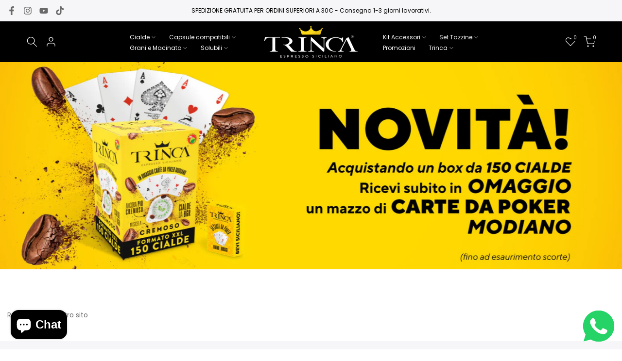

--- FILE ---
content_type: text/html; charset=utf-8
request_url: https://caffetrinca.it/en/products/box-cialde-compostabili-trinca-cremoso-copia?view=a-configs
body_size: 5891
content:

<div id="theme-configs"><section id="shopify-section-template--22061306216776__main-qv" class="shopify-section t4s-section t4s-section-main t4s-section-main-product t4s_tp_flickity t4s-section-admn-fixed"><link href="//caffetrinca.it/cdn/shop/t/14/assets/pre_flickityt4s.min.css?v=80452565481494416591725633346" rel="stylesheet" type="text/css" media="all" />
  <link href="//caffetrinca.it/cdn/shop/t/14/assets/slider-settings.css?v=46721434436777892401725633346" rel="stylesheet" type="text/css" media="all" />
  <link href="//caffetrinca.it/cdn/shop/t/14/assets/main-product.css?v=134637357451055475961725633345" rel="stylesheet" type="text/css" media="all" />
  <link href="//caffetrinca.it/cdn/shop/t/14/assets/qv-product.css?v=73053566104164858781725633346" rel="stylesheet" type="text/css" media="all" />
  <style>.t4s-drawer[aria-hidden=false] { z-index: 2000; }</style>
  
  <div class="t4s-container- t4s-product-quick-view t4s-product-media__one_media_size t4s-product-thumb-size__">
    <div data-product-featured='{"id":"9205973680456", "disableSwatch":false, "media": false,"enableHistoryState": false, "formID": "#product-form-9205973680456template--22061306216776__main-qv", "removeSoldout":false, "changeVariantByImg":false, "isNoPick":false,"hasSoldoutUnavailable":false,"enable_zoom_click_mb":null,"main_click":"null","canMediaGroup":false,"isGrouped":false,"available":true, "customBadge":null, "customBadgeHandle":null,"dateStart":1731076529, "compare_at_price":null,"price":1599, "isPreoder":false, "showFirstMedia":false }' class="t4s-row t4s-row__product is-zoom-type__" data-t4s-zoom-main>
      <div class="t4s-col-md-6 t4s-col-12 t4s-col-item t4s-product__media-wrapper"><div data-product-single-media-group class="t4s-product__one_media t4s-pr">
                  <div data-t4s-gallery data-t4s-thumb-false data-main-media class="t4s-row t4s-g-0 t4s-product__media t4s_ratioadapt t4s_position_8 t4s_cover"><div data-product-single-media-wrapper data-main-slide class="t4s-col-12 t4s-col-item t4s-product__media-item " data-media-id="51973289607496" data-nt-media-id="template--22061306216776__main-qv-51973289607496" data-media-type="image" data-grname="" data-grpvl="">
	<div data-t4s-gallery--open class="t4s_ratio t4s-product__media is-pswp-disable" style="--aspect-ratioapt:1.0;--mw-media:1500px">
		<noscript><img src="//caffetrinca.it/cdn/shop/files/box-100-cialde-con-carte-siciliane-modiano-omaggio.jpg?v=1731077278&amp;width=720" alt="" srcset="//caffetrinca.it/cdn/shop/files/box-100-cialde-con-carte-siciliane-modiano-omaggio.jpg?v=1731077278&amp;width=288 288w, //caffetrinca.it/cdn/shop/files/box-100-cialde-con-carte-siciliane-modiano-omaggio.jpg?v=1731077278&amp;width=576 576w" width="720" height="720" loading="lazy" class="t4s-img-noscript" sizes="(min-width: 1500px) 1500px, (min-width: 750px) calc((100vw - 11.5rem) / 2), calc(100vw - 4rem)"></noscript>
	   <img data-master="//caffetrinca.it/cdn/shop/files/box-100-cialde-con-carte-siciliane-modiano-omaggio.jpg?v=1731077278" class="lazyloadt4s t4s-lz--fadeIn" data-src="//caffetrinca.it/cdn/shop/files/box-100-cialde-con-carte-siciliane-modiano-omaggio.jpg?v=1731077278&width=1" data-widths="[100,200,400,600,700,800,900,1000,1200,1400,1600]" data-optimumx="2" data-sizes="auto" src="data:image/svg+xml,%3Csvg%20viewBox%3D%220%200%201500%201500%22%20xmlns%3D%22http%3A%2F%2Fwww.w3.org%2F2000%2Fsvg%22%3E%3C%2Fsvg%3E" width="1500" height="1500" alt="">
	   <span class="lazyloadt4s-loader"></span>
	</div>
</div></div>
                  <div data-product-single-badge data-sort="sale,new,soldout,preOrder,custom" class="t4s-single-product-badge lazyloadt4s t4s-pa t4s-pe-none t4s-op-0" data-rendert4s="css://caffetrinca.it/cdn/shop/t/14/assets/single-pr-badge.css?v=8070179643820959801725633346"></div></div></div>
      <div data-t4s-zoom-info class="t4s-col-md-6 t4s-col-12 t4s-col-item t4s-product__info-wrapper t4s-pr">
        <div id="product-zoom-template--22061306216776__main-qv" class="t4s-product__zoom-wrapper"></div>
        <div id="ProductInfo-template--template--22061306216776__main-qv__main" data-t4s-scroll-me class="t4s-product__info-container t4s-op-0 t4s-current-scrollbar"><h1 class="t4s-product__title" style="--title-family:var(--font-family-1);--title-style:none;--title-size:16px;--title-weight:600;--title-line-height:1;--title-spacing:0px;--title-color:#222222;--title-color-hover:#56cfe1;" ><a href="/en/products/box-cialde-compostabili-trinca-cremoso-copia">CREAMY TRINCA COMPOSTABLE PODS BOX</a></h1><div class="t4s-product__price-review" style="--price-size:22px;--price-weight:400;--price-color:#696969;--price-sale-color:#ec0101;">
<div class="t4s-product-price"data-pr-price data-product-price data-saletype="0" >€15,99
</div><a href="#t4s-tab-reviewtemplate--22061306216776__main-qv" class="t4s-product__review t4s-d-inline-block"><div class="review-widget"><ryviu-widget-total reviews_data="" product_id="9205973680456" handle="box-cialde-compostabili-trinca-cremoso-copia"></ryviu-widget-total></div></a></div><div class="t4s-product__policies t4s-rte" data-product-policies>Tax included.
<a href="/en/policies/shipping-policy">Shipping</a> calculated at checkout.
</div><div class="t4s-product__description t4s-rte" ><p>Go kalles this summer with this vintage navy and white striped v-neck t-shirt from the Nike. Perfect for pairing with denim and white kicks for a stylish kalles vibe.</p></div><div class="t4s-product-form__variants is-no-pick__false is-payment-btn-true t4s-payment-button t4s-btn-color-dark  is-remove-soldout-false is-btn-full-width__false is-btn-atc-txt-3 is-btn-ck-txt-3 is--fist-ratio-false" style=" --wishlist-color: #222222;--wishlist-hover-color: #56cfe1;--wishlist-active-color: #e81e1e;--compare-color: #222222;--compare-hover-color: #56cfe1;--compare-active-color: #222222;" >
  <div data-callBackVariant id="t4s-callBackVariantproduct-form-9205973680456template--22061306216776__main-qv"><form method="post" action="/en/cart/add" id="product-form-9205973680456template--22061306216776__main-qv" accept-charset="UTF-8" class="t4s-form__product has--form__swatch is--atc-sticky" enctype="multipart/form-data" data-productid="9205973680456" novalidate="novalidate" data-type="add-to-cart-form" data-disable-swatch="false"><input type="hidden" name="form_type" value="product" /><input type="hidden" name="utf8" value="✓" /><link href="//caffetrinca.it/cdn/shop/t/14/assets/swatch.css?v=168733908360015823411725633346" rel="stylesheet" type="text/css" media="all" />
        <select name="id" id="product-select-9205973680456template--22061306216776__main-qv" class="t4s-product__select t4s-d-none"><option value="49349154668872" data-mdid="null" data-incoming="false" data-inventoryQuantity="-378" data-inventoryPolicy="deny" data-nextIncomingDate="" selected="selected">100 PODS</option></select>

        <div class="t4s-swatch t4s-color-mode__color is-sw-cl__round t4s-color-size__medium t4s-selector-mode__circle"><div data-swatch-option data-id="0" class="t4s-swatch__option is-t4s-name__quantity">
                <h4 class="t4s-swatch__title"><span>Quantity: <span data-current-value class="t4s-dib t4s-swatch__current">1 BOX DA 100 CIALDE</span></span></h4>
                <div class="t4s-swatch__list"><div data-swatch-item class="t4s-swatch__item is--selected" data-value="1 BOX DA 100 CIALDE">1 BOX DA 100 CIALDE</div></div>
              </div></div><link href="//caffetrinca.it/cdn/shop/t/14/assets/button-style.css?v=14170491694111950561725633345" rel="stylesheet" type="text/css" media="all" />
      <link href="//caffetrinca.it/cdn/shop/t/14/assets/custom-effect.css?v=68323854132956845141725633345" rel="stylesheet" media="print" onload="this.media='all'"><div class="t4s-product-form__buttons" style="--pr-btn-round:40px;"> 
        <div class="t4s-d-flex t4s-flex-wrap"><div data-quantity-wrapper class="t4s-quantity-wrapper t4s-product-form__qty"> 
                <button data-quantity-selector data-decrease-qty type="button" class="t4s-quantity-selector is--minus"><svg focusable="false" class="icon icon--minus" viewBox="0 0 10 2" role="presentation"><path d="M10 0v2H0V0z" fill="currentColor"></path></svg></button>
                <input data-quantity-value type="number" class="t4s-quantity-input" step="1" min="1" max="9999" name="quantity" value="1" size="4" pattern="[0-9]*" inputmode="numeric">
                <button data-quantity-selector data-increase-qty type="button" class="t4s-quantity-selector is--plus"><svg focusable="false" class="icon icon--plus" viewBox="0 0 10 10" role="presentation"><path d="M6 4h4v2H6v4H4V6H0V4h4V0h2v4z" fill="currentColor" fill-rule="evenodd"></path></svg></button>
              </div><!-- render t4s_wis_cp.liquid --><a href="/en/products/box-cialde-compostabili-trinca-cremoso-copia" data-tooltip="top" data-id="9205973680456" data-handle="box-cialde-compostabili-trinca-cremoso-copia" rel="nofollow" class="t4s-product-form__btn t4s-pr-compare" data-action-compare><span class="t4s-svg-pr-icon"><svg class="t4s-svg-cp" viewBox="0 0 24 24"><use xlink:href="#t4s-icon-cp"></use></svg></span><span class="t4s-text-pr">Compare</span></a><button data-animation-atc='{ "ani":"t4s-ani-tada","time":6000 }' type="submit" name="add" data-atc-form class="t4s-product-form__submit t4s-btn t4s-btn-base t4s-btn-style-default t4s-btn-color-primary t4s-w-100 t4s-justify-content-center  t4s-btn-effect-sweep-to-bottom t4s-btn-loading__svg"><span class="t4s-btn-atc_text">Add to cart</span>
              <span class="t4s-loading__spinner" hidden>
                <svg width="16" height="16" hidden class="t4s-svg-spinner" focusable="false" role="presentation" viewBox="0 0 66 66" xmlns="http://www.w3.org/2000/svg"><circle class="t4s-path" fill="none" stroke-width="6" cx="33" cy="33" r="30"></circle></svg>
              </span>
            </button></div><div data-shopify="payment-button" class="shopify-payment-button"> <shopify-accelerated-checkout recommended="{&quot;supports_subs&quot;:true,&quot;supports_def_opts&quot;:false,&quot;name&quot;:&quot;shop_pay&quot;,&quot;wallet_params&quot;:{&quot;shopId&quot;:61747101834,&quot;merchantName&quot;:&quot;caffetrinca&quot;,&quot;personalized&quot;:true}}" fallback="{&quot;supports_subs&quot;:true,&quot;supports_def_opts&quot;:true,&quot;name&quot;:&quot;buy_it_now&quot;,&quot;wallet_params&quot;:{}}" access-token="00023a6954ff816170ab1dac6026bf16" buyer-country="IT" buyer-locale="en" buyer-currency="EUR" variant-params="[{&quot;id&quot;:49349154668872,&quot;requiresShipping&quot;:true}]" shop-id="61747101834" enabled-flags="[&quot;ae0f5bf6&quot;]" > <div class="shopify-payment-button__button" role="button" disabled aria-hidden="true" style="background-color: transparent; border: none"> <div class="shopify-payment-button__skeleton">&nbsp;</div> </div> <div class="shopify-payment-button__more-options shopify-payment-button__skeleton" role="button" disabled aria-hidden="true">&nbsp;</div> </shopify-accelerated-checkout> <small id="shopify-buyer-consent" class="hidden" aria-hidden="true" data-consent-type="subscription"> This item is a recurring or deferred purchase. By continuing, I agree to the <span id="shopify-subscription-policy-button">cancellation policy</span> and authorize you to charge my payment method at the prices, frequency and dates listed on this page until my order is fulfilled or I cancel, if permitted. </small> </div><button data-class="t4s-mfp-btn-close-inline" data-id="t4s-pr-popup__notify-stock" data-storageid="notify-stock49349154668872" data-mfp-src data-open-mfp-ajax class="t4s-pr__notify-stock" type="button" data-notify-stock-btn data-variant-id="49349154668872" data-root-url="/en" style="display: none">Notify Me When Available</button></div><input type="hidden" name="product-id" value="9205973680456" /><input type="hidden" name="section-id" value="template--22061306216776__main-qv" /></form><script type="application/json" class="pr_variants_json">[{"id":49349154668872,"title":"100 PODS","option1":"1 BOX DA 100 CIALDE","option2":null,"option3":null,"sku":"0056TX2N","requires_shipping":true,"taxable":false,"featured_image":null,"available":true,"name":"CREAMY TRINCA COMPOSTABLE PODS BOX - 100 PODS","public_title":"100 PODS","options":["1 BOX DA 100 CIALDE"],"price":1599,"weight":0,"compare_at_price":null,"inventory_management":null,"barcode":"","requires_selling_plan":false,"selling_plan_allocations":[{"price_adjustments":[{"position":1,"price":1439}],"price":1439,"compare_at_price":1599,"per_delivery_price":1439,"selling_plan_id":690526617928,"selling_plan_group_id":"801e9f4e27ba46c261fe0e54123cd37d09d0f708"},{"price_adjustments":[{"position":1,"price":1359}],"price":1359,"compare_at_price":1599,"per_delivery_price":1359,"selling_plan_id":690526683464,"selling_plan_group_id":"801e9f4e27ba46c261fe0e54123cd37d09d0f708"}]}]</script>
      <script type="application/json" class="pr_options_json">[{"name":"Quantity","position":1,"values":["1 BOX DA 100 CIALDE"]}]</script><link href="//caffetrinca.it/cdn/shop/t/14/assets/ani-atc.min.css?v=133055140748028101731725633344" rel="stylesheet" media="print" onload="this.media='all'"></div>
</div><div class="t4s-extra-link" ><a class="t4s-ch" data-no-instant rel="nofollow" href="/en/products/box-cialde-compostabili-trinca-cremoso-copia" data-class="t4s-mfp-btn-close-inline" data-id="t4s-pr-popup__contact" data-storageid="contact_product9205973680456" data-open-mfp-ajax data-style="max-width:570px" data-mfp-src="/en/products/box-cialde-compostabili-trinca-cremoso-copia/?section_id=ajax_popup" data-phone='true'>Ask a Question</a></div><div class="t4s-product_meta" ><div class="t4s-option-wrapper">Quantity: <span class="t4s-productMeta__value t4s-option-value t4s-csecondary t4s-dib">1 BOX DA 100 CIALDE</span></div><div class="t4s-sku-wrapper" data-product-sku>SKU: <span class="t4s-productMeta__value t4s-sku-value t4s-csecondary" data-product__sku-number>0056TX2N</span></div><div data-product-available class="t4s-available-wrapper">Availability: <span class="t4s-productMeta__value t4s-available-value">
                    <span data-available-status class="t4s-available-status t4s-csecondary t4s-dib ">
                      <span data-instock-status class="">In Stock</span>
                      <span data-preorder-status class="t4s-dn">Pre order</span>
                    </span>
                    <span data-soldout-status class="t4s-soldout-status t4s-csecondary t4s-dib t4s-dn">Out of stock</span>
                    </span></div><div class="t4s-collections-wrapper">Categories:
                    <a class="t4s-dib" href="/en/collections/tutti">all</a> <a class="t4s-dib" href="/en/collections/cialdecremoso">cialdecremoso</a> <a class="t4s-dib" href="/en/collections/frontpage">Home page</a> <a class="t4s-dib" href="/en/collections/linea-caffe">Linea caffè</a> <a class="t4s-dib" href="/en/collections/cialde">Waffles</a> </div><div class="t4s-tags-wrapper">Tags:
                        <a class="t4s-dib" href="/en/collections/tutti/cialde">cialde</a> <a class="t4s-dib" href="/en/collections/tutti/cialdecremoso">cialdecremoso</a> <a class="t4s-dib" href="/en/collections/tutti/tutti">tutti</a> </div></div><div class="t4s-product_social-share t4s-text-start" ><link href="//caffetrinca.it/cdn/shop/t/14/assets/icon-social.css?v=92386074729244038331725633345" rel="stylesheet" type="text/css" media="all" />
                  <div class="t4s-product__social t4s-socials-block t4s-setts-color-true social-main-qv-6" style="--cl:#222222;--bg-cl:#56cfe1;--mgb: px;--mgb-mb: px; --bd-radius:0px;"><div class="t4s-socials t4s-socials-style-1 t4s-socials-size-extra_small t4s-setts-color-true t4s-row t4s-gx-md-20 t4s-gy-md-5 t4s-gx-6 t4s-gy-2"><div class="t4s-col-item t4s-col-auto">
     <a title='Share on Facebook' data-no-instant rel="noopener noreferrer nofollow" href="https://www.facebook.com/sharer/sharer.php?u=https://caffetrinca.it/en/products/box-cialde-compostabili-trinca-cremoso-copia" target="_blank" class="facebook" data-tooltip="top"><svg class=" t4s-icon-facebook" role="presentation" viewBox="0 0 320 512"><path d="M279.14 288l14.22-92.66h-88.91v-60.13c0-25.35 12.42-50.06 52.24-50.06h40.42V6.26S260.43 0 225.36 0c-73.22 0-121.08 44.38-121.08 124.72v70.62H22.89V288h81.39v224h100.17V288z"/></svg></a>
    </div><div class="t4s-col-item t4s-col-auto">
        <a title='Share on Twitter' data-no-instant rel="noopener noreferrer nofollow" href="http://twitter.com/share?text=CREAMY%20TRINCA%20COMPOSTABLE%20PODS%20BOX&amp;url=https://caffetrinca.it/en/products/box-cialde-compostabili-trinca-cremoso-copia" target="_blank" class="twitter" data-tooltip="top"><svg class=" t4s-icon-twitter" role="presentation" viewBox="0 0 512 512"><path d="M389.2 48h70.6L305.6 224.2 487 464H345L233.7 318.6 106.5 464H35.8L200.7 275.5 26.8 48H172.4L272.9 180.9 389.2 48zM364.4 421.8h39.1L151.1 88h-42L364.4 421.8z"/></svg></a>
      </div><div class="t4s-col-item t4s-col-auto">
          <a title='Share on Pinterest' data-no-instant rel="noopener noreferrer nofollow" href="http://pinterest.com/pin/create/button/?url=https://caffetrinca.it/en/products/box-cialde-compostabili-trinca-cremoso-copia&amp;media=http://caffetrinca.it/cdn/shop/files/box-100-cialde-con-carte-siciliane-modiano-omaggio.jpg?crop=center&height=1024&v=1731077278&width=1024&amp;description=CREAMY%20TRINCA%20COMPOSTABLE%20PODS%20BOX" target="_blank" class="pinterest" data-tooltip="top"><svg class=" t4s-icon-pinterest" role="presentation" viewBox="0 0 384 512"><path d="M204 6.5C101.4 6.5 0 74.9 0 185.6 0 256 39.6 296 63.6 296c9.9 0 15.6-27.6 15.6-35.4 0-9.3-23.7-29.1-23.7-67.8 0-80.4 61.2-137.4 140.4-137.4 68.1 0 118.5 38.7 118.5 109.8 0 53.1-21.3 152.7-90.3 152.7-24.9 0-46.2-18-46.2-43.8 0-37.8 26.4-74.4 26.4-113.4 0-66.2-93.9-54.2-93.9 25.8 0 16.8 2.1 35.4 9.6 50.7-13.8 59.4-42 147.9-42 209.1 0 18.9 2.7 37.5 4.5 56.4 3.4 3.8 1.7 3.4 6.9 1.5 50.4-69 48.6-82.5 71.4-172.8 12.3 23.4 44.1 36 69.3 36 106.2 0 153.9-103.5 153.9-196.8C384 71.3 298.2 6.5 204 6.5z"/></svg></a>
        </div><div class="t4s-col-item t4s-col-auto">
          <a title='Share on Tumblr' data-no-instant rel="noopener noreferrer nofollow" data-content="http://caffetrinca.it/cdn/shop/files/box-100-cialde-con-carte-siciliane-modiano-omaggio.jpg?crop=center&height=1024&v=1731077278&width=1024" href="//tumblr.com/widgets/share/tool?canonicalUrl=https://caffetrinca.it/en/products/box-cialde-compostabili-trinca-cremoso-copia" target="_blank" class="tumblr" data-tooltip="top"><svg class=" t4s-icon-tumblr" role="presentation" viewBox="0 0 32 32"><path d="M6.593 13.105h3.323v11.256q0 2.037.456 3.35.509 1.206 1.581 2.144 1.045.965 2.76 1.581 1.635.563 3.725.563 1.822 0 3.404-.402 1.367-.268 3.564-1.313v-5.038q-2.224 1.528-4.61 1.528-1.179 0-2.358-.616-.697-.456-1.045-1.26-.268-.884-.268-3.564v-8.228h7.236V8.068h-7.236V.001h-4.342q-.214 2.278-1.045 4.047-.831 1.715-2.09 2.734-1.313 1.233-3.055 1.769v4.556z"></path></svg></a>
        </div><div class="t4s-col-item t4s-col-auto">
          <a title='Share on Email' data-no-instant rel="noopener noreferrer nofollow" href="mailto:?subject=CREAMY%20TRINCA%20COMPOSTABLE%20PODS%20BOX&amp;body=https://caffetrinca.it/en/products/box-cialde-compostabili-trinca-cremoso-copia" target="_blank" class="email" data-tooltip="top"><svg class=" t4s-icon-mail" role="presentation" viewBox="0 0 512 512"><path d="M464 64C490.5 64 512 85.49 512 112C512 127.1 504.9 141.3 492.8 150.4L275.2 313.6C263.8 322.1 248.2 322.1 236.8 313.6L19.2 150.4C7.113 141.3 0 127.1 0 112C0 85.49 21.49 64 48 64H464zM217.6 339.2C240.4 356.3 271.6 356.3 294.4 339.2L512 176V384C512 419.3 483.3 448 448 448H64C28.65 448 0 419.3 0 384V176L217.6 339.2z"/></svg></a>
        </div></div>

</div></div></div>
      </div>
    </div> 
  </div></section><section id="shopify-section-template--22061306216776__main-qs" class="shopify-section t4s-section t4s-section-main t4s-section-main-product t4s-section-admn-fixed"><link href="//caffetrinca.it/cdn/shop/t/14/assets/qs-product.css?v=28443009901869432391725633346" rel="stylesheet" type="text/css" media="all" />

<div class="t4s-product-quick-shop" data-product-featured='{"id":"9205973680456", "isQuickShopForm": true, "disableSwatch":false, "media": false,"enableHistoryState": false, "formID": "#product-form-9205973680456template--22061306216776__main-qs", "removeSoldout":false, "changeVariantByImg":false, "isNoPick":false,"hasSoldoutUnavailable":false,"enable_zoom_click_mb":false,"main_click":"none","canMediaGroup":false,"isGrouped":false,"hasIsotope":false,"available":true, "customBadge":null, "customBadgeHandle":null,"dateStart":1731076529, "compare_at_price":null,"price":1599, "isPreoder":false }'>
    <div class="t4s-product-qs-inner"><h1 class="t4s-product-qs__title" style="--title-family:var(--font-family-1);--title-style:none;--title-size:16px;--title-weight:600;--title-line-height:1;--title-spacing:0px;--title-color:#222222;--title-color-hover:#56cfe1;" ><a href="/en/products/box-cialde-compostabili-trinca-cremoso-copia">CREAMY TRINCA COMPOSTABLE PODS BOX</a></h1><div class="t4s-product-qs__price" style="--price-size:22px;--price-weight:400;--price-color:#696969;--price-sale-color:#ec0101;">
<div class="t4s-product-price"data-pr-price data-product-price data-saletype="2" >€15,99
</div></div><div class="t4s-product-form__variants is-no-pick__false is-payment-btn-true t4s-payment-button t4s-btn-color-dark  is-remove-soldout-false is-btn-full-width__ is-btn-atc-txt-3 is-btn-ck-txt-3 is--fist-ratio-false" style=" --wishlist-color: #222222;--wishlist-hover-color: #56cfe1;--wishlist-active-color: #e81e1e;--compare-color: #222222;--compare-hover-color: #56cfe1;--compare-active-color: #222222;" >
  <div data-callBackVariant id="t4s-callBackVariantproduct-form-9205973680456template--22061306216776__main-qs"><form method="post" action="/en/cart/add" id="product-form-9205973680456template--22061306216776__main-qs" accept-charset="UTF-8" class="t4s-form__product has--form__swatch is--atc-sticky" enctype="multipart/form-data" data-productid="9205973680456" novalidate="novalidate" data-type="add-to-cart-form" data-disable-swatch="false"><input type="hidden" name="form_type" value="product" /><input type="hidden" name="utf8" value="✓" /><link href="//caffetrinca.it/cdn/shop/t/14/assets/swatch.css?v=168733908360015823411725633346" rel="stylesheet" type="text/css" media="all" />
        <select name="id" id="product-select-9205973680456template--22061306216776__main-qs" class="t4s-product__select t4s-d-none"><option value="49349154668872" data-mdid="null" data-incoming="false" data-inventoryQuantity="-378" data-inventoryPolicy="deny" data-nextIncomingDate="" selected="selected">100 PODS</option></select>

        <div class="t4s-swatch t4s-color-mode__variant_image t4s-color-size__large t4s-selector-mode__block"><div data-swatch-option data-id="0" class="t4s-swatch__option is-t4s-name__quantity">
                <h4 class="t4s-swatch__title"><span>Quantity: <span data-current-value class="t4s-dib t4s-swatch__current">1 BOX DA 100 CIALDE</span></span></h4>
                <div class="t4s-swatch__list"><div data-swatch-item class="t4s-swatch__item is--selected" data-value="1 BOX DA 100 CIALDE">1 BOX DA 100 CIALDE</div></div>
              </div></div><link href="//caffetrinca.it/cdn/shop/t/14/assets/button-style.css?v=14170491694111950561725633345" rel="stylesheet" type="text/css" media="all" />
      <link href="//caffetrinca.it/cdn/shop/t/14/assets/custom-effect.css?v=68323854132956845141725633345" rel="stylesheet" media="print" onload="this.media='all'"><div class="t4s-product-form__buttons" style="--pr-btn-round:40px;"> 
        <div class="t4s-d-flex t4s-flex-wrap"><div data-quantity-wrapper class="t4s-quantity-wrapper t4s-product-form__qty"> 
                <button data-quantity-selector data-decrease-qty type="button" class="t4s-quantity-selector is--minus"><svg focusable="false" class="icon icon--minus" viewBox="0 0 10 2" role="presentation"><path d="M10 0v2H0V0z" fill="currentColor"></path></svg></button>
                <input data-quantity-value type="number" class="t4s-quantity-input" step="1" min="1" max="9999" name="quantity" value="1" size="4" pattern="[0-9]*" inputmode="numeric">
                <button data-quantity-selector data-increase-qty type="button" class="t4s-quantity-selector is--plus"><svg focusable="false" class="icon icon--plus" viewBox="0 0 10 10" role="presentation"><path d="M6 4h4v2H6v4H4V6H0V4h4V0h2v4z" fill="currentColor" fill-rule="evenodd"></path></svg></button>
              </div><!-- render t4s_wis_cp.liquid --><a href="/en/products/box-cialde-compostabili-trinca-cremoso-copia" data-tooltip="top" data-id="9205973680456" data-handle="box-cialde-compostabili-trinca-cremoso-copia" rel="nofollow" class="t4s-product-form__btn t4s-pr-compare" data-action-compare><span class="t4s-svg-pr-icon"><svg class="t4s-svg-cp" viewBox="0 0 24 24"><use xlink:href="#t4s-icon-cp"></use></svg></span><span class="t4s-text-pr">Compare</span></a><button data-animation-atc='{ "ani":"t4s-ani-shake","time":3000 }' type="submit" name="add" data-atc-form class="t4s-product-form__submit t4s-btn t4s-btn-base t4s-btn-style-default t4s-btn-color-primary t4s-w-100 t4s-justify-content-center  t4s-btn-effect-sweep-to-top t4s-btn-loading__svg"><span class="t4s-btn-atc_text">Add to cart</span>
              <span class="t4s-loading__spinner" hidden>
                <svg width="16" height="16" hidden class="t4s-svg-spinner" focusable="false" role="presentation" viewBox="0 0 66 66" xmlns="http://www.w3.org/2000/svg"><circle class="t4s-path" fill="none" stroke-width="6" cx="33" cy="33" r="30"></circle></svg>
              </span>
            </button></div><div data-shopify="payment-button" class="shopify-payment-button"> <shopify-accelerated-checkout recommended="{&quot;supports_subs&quot;:true,&quot;supports_def_opts&quot;:false,&quot;name&quot;:&quot;shop_pay&quot;,&quot;wallet_params&quot;:{&quot;shopId&quot;:61747101834,&quot;merchantName&quot;:&quot;caffetrinca&quot;,&quot;personalized&quot;:true}}" fallback="{&quot;supports_subs&quot;:true,&quot;supports_def_opts&quot;:true,&quot;name&quot;:&quot;buy_it_now&quot;,&quot;wallet_params&quot;:{}}" access-token="00023a6954ff816170ab1dac6026bf16" buyer-country="IT" buyer-locale="en" buyer-currency="EUR" variant-params="[{&quot;id&quot;:49349154668872,&quot;requiresShipping&quot;:true}]" shop-id="61747101834" enabled-flags="[&quot;ae0f5bf6&quot;]" > <div class="shopify-payment-button__button" role="button" disabled aria-hidden="true" style="background-color: transparent; border: none"> <div class="shopify-payment-button__skeleton">&nbsp;</div> </div> <div class="shopify-payment-button__more-options shopify-payment-button__skeleton" role="button" disabled aria-hidden="true">&nbsp;</div> </shopify-accelerated-checkout> <small id="shopify-buyer-consent" class="hidden" aria-hidden="true" data-consent-type="subscription"> This item is a recurring or deferred purchase. By continuing, I agree to the <span id="shopify-subscription-policy-button">cancellation policy</span> and authorize you to charge my payment method at the prices, frequency and dates listed on this page until my order is fulfilled or I cancel, if permitted. </small> </div><button data-class="t4s-mfp-btn-close-inline" data-id="t4s-pr-popup__notify-stock" data-storageid="notify-stock49349154668872" data-mfp-src data-open-mfp-ajax class="t4s-pr__notify-stock" type="button" data-notify-stock-btn data-variant-id="49349154668872" data-root-url="/en" style="display: none">Notify Me When Available</button></div><input type="hidden" name="product-id" value="9205973680456" /><input type="hidden" name="section-id" value="template--22061306216776__main-qs" /></form><script type="application/json" class="pr_variants_json">[{"id":49349154668872,"title":"100 PODS","option1":"1 BOX DA 100 CIALDE","option2":null,"option3":null,"sku":"0056TX2N","requires_shipping":true,"taxable":false,"featured_image":null,"available":true,"name":"CREAMY TRINCA COMPOSTABLE PODS BOX - 100 PODS","public_title":"100 PODS","options":["1 BOX DA 100 CIALDE"],"price":1599,"weight":0,"compare_at_price":null,"inventory_management":null,"barcode":"","requires_selling_plan":false,"selling_plan_allocations":[{"price_adjustments":[{"position":1,"price":1439}],"price":1439,"compare_at_price":1599,"per_delivery_price":1439,"selling_plan_id":690526617928,"selling_plan_group_id":"801e9f4e27ba46c261fe0e54123cd37d09d0f708"},{"price_adjustments":[{"position":1,"price":1359}],"price":1359,"compare_at_price":1599,"per_delivery_price":1359,"selling_plan_id":690526683464,"selling_plan_group_id":"801e9f4e27ba46c261fe0e54123cd37d09d0f708"}]}]</script>
      <script type="application/json" class="pr_options_json">[{"name":"Quantity","position":1,"values":["1 BOX DA 100 CIALDE"]}]</script><link href="//caffetrinca.it/cdn/shop/t/14/assets/ani-atc.min.css?v=133055140748028101731725633344" rel="stylesheet" media="print" onload="this.media='all'"></div>
</div></div>
</div></section></div>


--- FILE ---
content_type: text/html; charset=utf-8
request_url: https://caffetrinca.it/en/search?type=article&q=footer&section_id=dropdown-menu
body_size: -688
content:
<div id="shopify-section-dropdown-menu" class="shopify-section">[nt_drop_split1]<link rel="stylesheet" href="//caffetrinca.it/cdn/shop/t/14/assets/t4s-submenu.css?v=177196850476384233671725633346" media="all"><div class="t4s-menu-item"><a href="/en/pages/chi-siamo">Chi siamo</a></div><div class="t4s-menu-item"><a href="/en/pages/contact">Contatti</a></div><div class="t4s-menu-item"><a href="/en/policies/terms-of-service">Termini e condizioni del servizio</a></div><div class="t4s-menu-item"><a href="/en/policies/refund-policy">Informativa sui rimborsi</a></div><div class="t4s-menu-item"><a href="/en/policies/privacy-policy">Privacy Policy</a></div><div class="t4s-menu-item"><a href="https://cdn.shopify.com/s/files/1/0617/4710/1834/files/Trinca_Bilancio_di_sostenibilita.pdf?v=1753089446">Bilancio di sostenibilità</a></div>[nt_drop_split1]</div>

--- FILE ---
content_type: text/css
request_url: https://caffetrinca.it/cdn/shop/t/14/assets/custom.css?v=69318926594761328191725634075
body_size: -376
content:
.t4s-product .t4s-product-title a{text-transform:capitalize}@media (min-width: 1025px){.t4s-row-cols-lg-8>.t4s-col-item,.t4s-row-cols-lg-8 .flickityt4s-slider>.t4s-col-item{width:12.6%}}@media (max-width: 1024px){#shopify-section-template--17168732258469__1d3f1859-cb88-4470-89c2-c69085e825e6 .t4s-top-heading,#shopify-section-template--17168732258469__featured_collection_4rnTec .t4s-top-heading{margin-bottom:30px}}@media (min-width: 768px) and (max-width: 1024px){#shopify-section-template--17168732258469__1d3f1859-cb88-4470-89c2-c69085e825e6 .t4s-prs-footer{margin-top:60px!important}}@media (max-width: 767px){#shopify-section-template--17168732258469__1d3f1859-cb88-4470-89c2-c69085e825e6 .t4s-prs-footer{margin-top:40px!important}}
/*# sourceMappingURL=/cdn/shop/t/14/assets/custom.css.map?v=69318926594761328191725634075 */


--- FILE ---
content_type: text/javascript
request_url: https://caffetrinca.it/cdn/shop/t/14/assets/custom.js?v=77190193849216123151725633345
body_size: -569
content:
jQuery_T4NT(document).ready(function($){$(document).on("variant:changed",function(evt){})});
//# sourceMappingURL=/cdn/shop/t/14/assets/custom.js.map?v=77190193849216123151725633345
